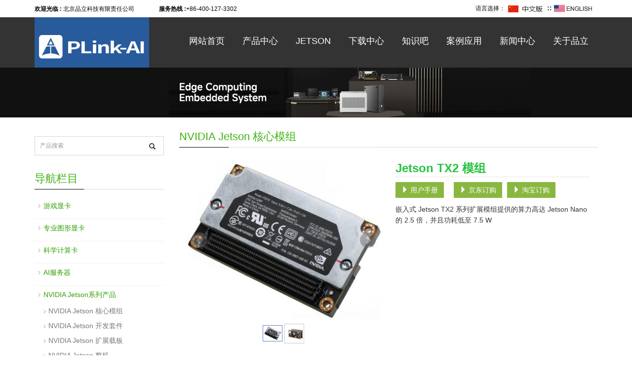

--- FILE ---
content_type: text/html; charset=utf-8
request_url: http://www.plink-ai.com/cn/product/product-94-159.html
body_size: 5412
content:
 <!DOCTYPE html><html lang="zh-cn"><head><meta charset="utf-8"><meta http-equiv="X-UA-Compatible" content="IE=edge"><meta name="viewport" content="width=device-width, initial-scale=1"><title>TX2模组</title><meta name="keywords" content="Jetson TX2 模组 | 英伟达 | 边缘计算" /><meta name="description" content="嵌入式 Jetson TX2 系列扩展模组提供的算力高达 Jetson Nano 的 2.5 倍，并且功耗低至 7.5 W" /><meta name="applicable-device"content="pc,mobile"><link href="/Public/css/bootstrap.css" rel="stylesheet"><link href="/Home/Tpl/default/Public/css/bxslider.css" rel="stylesheet"><link href="/Home/Tpl/default/Public/css/style.css" rel="stylesheet"><script src="/Public/js/jquery.min.js"></script><script src="/Home/Tpl/default/Public/js/bxslider.min.js"></script><script src="/Home/Tpl/default/Public/js/common.js"></script><script src="/Public/js/bootstrap.js"></script><!--[if lt IE 9]><script src="http://cdn.bootcss.com/html5shiv/3.7.2/html5shiv.min.js"></script><script src="http://cdn.bootcss.com/respond.js/1.4.2/respond.min.js"></script><![endif]--><link href="/Home/Tpl/default/Public/css/lightbox.css" rel="stylesheet"><script src="/Home/Tpl/default/Public/js/lightbox.js"></script><script type="text/javascript">
        $(document).ready(function(){
            $('.showpic_flash').bxSlider({
              pagerCustom: '#pic-page',
               adaptiveHeight: true,
            });

        });
    </script></head><body id="product"><header><div class="top_menu"><div class="container"><span class="top_name"><b>欢迎光临 : </b>北京品立科技有限责任公司</span><span class="top_tel"><b>服务热线 :</b>+86-400-127-3302</span><div class="top_lang">语言选择：
            <a href="/" title="中文版"><img src="/Home/Tpl/default/Public/images/Chinese.gif" alt="中文版"></a>
            ∷&nbsp;
            <a href="/en/index.html" title="English"><img src="/Home/Tpl/default/Public/images/English.gif" alt="英文版"></a></div></div></div><!-- Fixed navbar --><nav class="navbar navbar-default navbar-fixed-top"><div class="container"><div class="navbar-header"><button type="button" class="navbar-toggle collapsed" data-toggle="collapse" data-target="#navbar" aria-expanded="false" aria-controls="navbar"><span class="sr-only">Toggle navigation</span><span class="icon-bar"></span><span class="icon-bar"></span><span class="icon-bar"></span></button><a href="http://www.plink-ai.com"><img src="/Uploads/5e5b8a4a08b43.png" class="logo" alt="北京品立科技有限责任公司"/></a></div><div id="navbar" class="navbar-collapse collapse"><ul class="nav navbar-nav navbar-nav-c"><li><a href="/">网站首页</a></li><li class="dropdown"><a href=" /cn/product.html">产品中心</a><a href="/cn/product.html" id="app_menudown" class="dropdown-toggle" data-toggle="dropdown" role="button" aria-expanded="false"><span class="glyphicon glyphicon-menu-down btn-xs"></span></a><ul class="dropdown-menu nav_small" role="menu"><li><a href="/cn/game.html">游戏显卡</a></li><li><a href="/cn/123.html">专业图形显卡</a></li><li><a href="/cn/compute.html">科学计算卡</a></li><li><a href="/cn/ai-server.html">AI服务器</a></li><li><a href="/cn/NVJetson.html">NVIDIA Jetson系列产品</a></li><li><a href="/cn/ascend.html">昇腾系列</a></li></ul></li><li><a href="/cn/Jetson.html">Jetson</a></li><li class="dropdown"><a href="/cn/Downloads.html">下载中心</a><a href="/cn/Downloads.html" id="app_menudown" class="dropdown-toggle" data-toggle="dropdown" role="button" aria-expanded="false"><span class="glyphicon glyphicon-menu-down btn-xs"></span></a><ul class="dropdown-menu nav_small" role="menu"><li><a href="/cn/productmanuals.html">产品手册</a></li><li><a href="/cn/list-6-92.html">物料变更声明</a></li><li><a href="/cn/Product-3D-STEP-Model.html">产品3D结构图</a></li></ul></li><li class="dropdown"><a href="/cn/wiki.html">知识吧</a><a href="/cn/wiki.html" id="app_menudown" class="dropdown-toggle" data-toggle="dropdown" role="button" aria-expanded="false"><span class="glyphicon glyphicon-menu-down btn-xs"></span></a><ul class="dropdown-menu nav_small" role="menu"><li><a href="/cn/list-0-17.html">系统烧录相关</a></li><li><a href="/cn/list-6-14.html">载板相关</a></li><li><a href="/cn/list-5-92.html">系统配置</a></li><li><a href="/cn/list-4-52.html">常见问题</a></li><li><a href="/cn/list-1-77.html">其它</a></li></ul></li><li class="dropdown"><a href="/cn/list-8-75.html">案例应用</a><a href="/cn/list-8-75.html" id="app_menudown" class="dropdown-toggle" data-toggle="dropdown" role="button" aria-expanded="false"><span class="glyphicon glyphicon-menu-down btn-xs"></span></a><ul class="dropdown-menu nav_small" role="menu"><li><a href="/cn/list-9-92.html">安防系统</a></li><li><a href="/cn/list-6-67.html">工业自动化</a></li><li><a href="/cn/list-7-26.html">无人机</a></li><li><a href="/cn/list-5-48.html">智慧医疗</a></li></ul></li><li class="dropdown"><a href="/cn/new.html">新闻中心</a><a href="/cn/new.html" id="app_menudown" class="dropdown-toggle" data-toggle="dropdown" role="button" aria-expanded="false"><span class="glyphicon glyphicon-menu-down btn-xs"></span></a><ul class="dropdown-menu nav_small" role="menu"><li><a href="/cn/Company-new.html">公司新闻</a></li><li><a href="/cn/Industry-news.html">行业新闻</a></li></ul></li><li><a href="/cn/About-us.html">关于品立</a></li></ul></div><!--/.nav-collapse --></div></nav></header><div class="page_bg" ><a href="https://developer.nvidia.com/embedded-computing?ncid=partn-758456#cid=em16_partn_en-us" target="_blank"><img src="/Uploads/6718b8cfced44.jpeg" width="100%"></a></div><!-- main --><div class="container"><div class="row"><!-- right --><div class="col-xs-12 col-sm-8 col-md-9" style="float:right"><div class="list_box"><h2 class="left_h">NVIDIA Jetson 核心模组</h2><!-- showpic --><div class="col-sm-12 col-md-6 showpic_box"><ul class="showpic_flash"><li><a class="example-image-link" href="/Uploads/5e73175cee109.jpg" data-lightbox="example-set" target="_blank"><img class="example-image" src="/Uploads/5e73175cee109.jpg" alt="Jetson TX2 模组"/></a></li><li><a class="example-image-link" href="/Uploads/5e73175cee26e.jpg" data-lightbox="example-set" target="_blank"><img class="example-image" src="/Uploads/5e73175cee26e.jpg" alt="Jetson TX2 模组"/></a></li></ul><div id="pic-page"><a data-slide-index="0" href="/Uploads/5e73175cee109.jpg"><img src="/Uploads/5e73175cee109.jpg" alt="Jetson TX2 模组" /></a><a data-slide-index="1" href="/Uploads/5e73175cee26e.jpg"><img src="/Uploads/5e73175cee26e.jpg" alt="Jetson TX2 模组" /></a></div></div><!-- product_info --><div class="col-sm-12 col-md-6 proinfo_box"><h1 class="product_h1">Jetson TX2 模组</h1><ul class="product_info"><li><a href="http://plink-ai.com/Uploads/download/6088dc658a21f.pdf"  target="_blank"  class="btn btn-primary page-btn"><span class="glyphicon glyphicon-triangle-right" aria-hidden="true"></span> 用户手册</a></li><li></li><li><a href="https://item.jd.com/10054108868615.html#crumb-wrap"  target="_blank"  class="btn btn-primary page-btn"><span class="glyphicon glyphicon-triangle-right" aria-hidden="true"></span> 京东订购</a></li><li><a href="https://item.taobao.com/item.htm?id=683598894036&skuId=5254518032616&spm=a1z10.3-c-s.w4002-22484568758.27.679673d8NHlFCk"  target="_blank"  class="btn btn-primary page-btn"><span class="glyphicon glyphicon-triangle-right" aria-hidden="true"></span> 淘宝订购</a></li></ul><div class="p_des">嵌入式 Jetson TX2 系列扩展模组提供的算力高达 Jetson Nano 的 2.5 倍，并且功耗低至 7.5 W</div><!--

<iframe src="//v2.sohu.com/v/url/238000986_120722038.MP4"  frameborder="0" allowfullscreen="" style="max-height: 500px; height: 300px; width: 100%;"></iframe>--></div><div class="product_con"><p>
	<span style="color:#99BB00;font-family:SimHei;font-size:32px;">对比模组</span> 
</p>
<p>
	<span style="color:#99BB00;font-family:NSimSun;font-size:32px;"> 
	<table width="727" align="left" class="MsoTableGrid" style="border:currentColor;width:545.5pt;color:#000000;" border="1" cellspacing="0" cellpadding="0">
		<tbody>
			<tr>
				<td width="112" valign="top" style="border:1pt solid windowtext;">
					<p align="center" class="MsoNormal" style="text-align:center;font-family:DengXian;font-size:10.5pt;">
						<span style="color:#333333;font-family:NSimSun;font-size:18px;"> </span> 
					</p>
				</td>
				<td width="162" valign="top">
					<p align="center" class="MsoNormal" style="text-align:center;font-family:DengXian;font-size:10.5pt;">
						<span style="color:#99BB00;font-family:SimHei;font-size:18px;">TX2 NX</span><span style="font-family:;font-size:14pt;"></span> 
					</p>
				</td>
				<td width="142" valign="top">
					<p align="center" class="MsoNormal" style="text-align:center;font-family:DengXian;font-size:10.5pt;">
						<span style="color:#99BB00;font-family:SimHei;font-size:18px;">TX2 4G</span><span style="font-family:;font-size:14pt;"></span> 
					</p>
				</td>
				<td width="113" valign="top" colspan="2">
					<p align="center" class="MsoNormal" style="text-align:center;font-family:DengXian;font-size:10.5pt;">
						<span style="color:#99BB00;font-family:SimHei;font-size:18px;">TX2</span><span style="font-family:;font-size:14pt;"></span> 
					</p>
				</td>
				<td width="198" valign="top" colspan="2">
					<p align="center" class="MsoNormal" style="text-align:center;font-family:DengXian;font-size:10.5pt;">
						<span style="color:#99BB00;font-family:SimHei;font-size:18px;">TX2i</span><span style="font-family:;font-size:14pt;"></span> 
					</p>
				</td>
			</tr>
			<tr>
				<td width="112" valign="top">
					<p align="left" class="MsoNormal" style="font-family:DengXian;font-size:10.5pt;">
						<span style="color:#333333;font-family:SimHei;font-size:18px;">AI Performance</span><span style="font-family:;font-size:14pt;"></span> 
					</p>
				</td>
				<td width="417" valign="top" colspan="4">
					<p class="MsoNormal" style="text-align:justify;font-family:DengXian;font-size:10.5pt;">
						<span style="color:#333333;font-family:SimHei;font-size:18px;">1.33 TFLOPS</span><span style="font-family:;font-size:14pt;"></span> 
					</p>
				</td>
				<td width="198" valign="top" colspan="2">
					<p align="left" class="MsoNormal" style="font-family:DengXian;font-size:10.5pt;">
						<span style="color:#333333;font-family:SimHei;font-size:18px;">1.26 TFLOPS</span><span style="font-family:;font-size:14pt;"></span> 
					</p>
				</td>
			</tr>
			<tr>
				<td width="112" valign="top">
					<p class="MsoNormal" style="text-align:justify;font-family:DengXian;font-size:10.5pt;">
						<span style="color:#333333;font-family:SimHei;font-size:18px;">GPU</span> 
					</p>
				</td>
				<td width="615" valign="top" colspan="6">
					<p class="MsoNormal" style="text-align:justify;font-family:DengXian;font-size:10.5pt;">
						<span style="color:#333333;font-family:SimHei;font-size:18px;">256-core NVIDIA Pascal</span><sup><span style="color:#333333;font-family:SimHei;font-size:18px;">™</span></sup><span class="apple-converted-space"><span style="color:#333333;font-family:NSimSun;font-size:18px;"> </span><span style="color:#333333;font-family:SimHei;font-size:18px;">GPU</span></span><span style="font-family:;font-size:14pt;"></span> 
					</p>
				</td>
			</tr>
			<tr>
				<td width="112" valign="top">
					<p class="MsoNormal" style="text-align:justify;font-family:DengXian;font-size:10.5pt;">
						<span style="color:#333333;font-family:SimHei;font-size:18px;">CPU</span> 
					</p>
				</td>
				<td width="615" valign="top" colspan="6">
					<p class="MsoNormal" style="text-align:justify;font-family:DengXian;font-size:10.5pt;">
						<span style="color:#333333;font-family:SimHei;font-size:18px;">Dual-core Denver 2 64-bit CPU and quad-core Arm</span><sup><span style="color:#333333;font-family:SimHei;font-size:18px;">&reg;</span></sup><span class="apple-converted-space"><span style="color:#333333;font-family:NSimSun;font-size:18px;"> </span><span style="color:#333333;font-family:SimHei;font-size:18px;">Cortex</span></span><sup><span style="color:#333333;font-family:SimHei;font-size:18px;">&reg;</span></sup><span style="color:#333333;font-family:SimHei;font-size:18px;">-A57 MPCore processor</span><span style="font-family:;font-size:14pt;"></span> 
					</p>
				</td>
			</tr>
			<tr>
				<td width="112" valign="top">
					<p class="MsoNormal" style="text-align:justify;font-family:DengXian;font-size:10.5pt;">
						<span style="color:#333333;font-family:SimHei;font-size:18px;">Memory</span> 
					</p>
				</td>
				<td width="303" valign="top" colspan="2">
					<p class="MsoNormal" style="text-align:justify;font-family:DengXian;font-size:10.5pt;">
						<span style="color:#333333;font-family:SimHei;font-size:18px;">4 GB 128-bit LPDDR4</span><span style="font-family:;font-size:14pt;"><br />
<span style="color:#333333;font-family:SimHei;font-size:18px;">51.2GB/s</span></span><span style="font-family:;font-size:14pt;"></span> 
					</p>
				</td>
				<td width="113" valign="top" colspan="2">
					<p align="left" class="MsoNormal" style="font-family:DengXian;font-size:10.5pt;">
						<span style="color:#333333;font-family:SimHei;font-size:18px;">8 GB 128-bit LPDDR4</span><span style="font-family:;font-size:14pt;"><br />
<span style="color:#333333;font-family:SimHei;font-size:18px;">59.7GB/s</span></span><span style="font-family:;font-size:14pt;"></span> 
					</p>
				</td>
				<td width="198" valign="top" colspan="2">
					<p align="left" class="MsoNormal" style="font-family:DengXian;font-size:10.5pt;">
						<span style="color:#333333;font-family:SimHei;font-size:18px;">8 GB 128-bit LPDDR4</span><span style="font-family:;font-size:14pt;"><br />
<span style="color:#333333;font-family:SimHei;font-size:18px;">(ECC Support)</span><br />
<span style="color:#333333;font-family:SimHei;font-size:18px;">51.2GB/s</span></span><span style="font-family:;font-size:14pt;"></span> 
					</p>
				</td>
			</tr>
			<tr>
				<td width="112" valign="top">
					<p class="MsoNormal" style="text-align:justify;font-family:DengXian;font-size:10.5pt;">
						<span style="color:#333333;font-family:SimHei;font-size:18px;">Storage</span> 
					</p>
				</td>
				<td width="303" valign="top" colspan="2">
					<p class="MsoNormal" style="text-align:justify;font-family:DengXian;font-size:10.5pt;">
						<span style="color:#333333;font-family:SimHei;font-size:18px;">16 GB eMMC 5.1</span><span style="font-family:;font-size:14pt;"></span> 
					</p>
				</td>
				<td width="113" valign="top" colspan="2">
					<p align="left" class="MsoNormal" style="font-family:DengXian;font-size:10.5pt;">
						<span style="color:#333333;font-family:SimHei;font-size:18px;">32 GB eMMC 5.1</span><span style="font-family:;font-size:14pt;"></span> 
					</p>
				</td>
				<td width="198" valign="top" colspan="2">
					<p align="left" class="MsoNormal" style="font-family:DengXian;font-size:10.5pt;">
						<span style="color:#333333;font-family:SimHei;font-size:18px;">32 GB eMMC 5.1</span><span style="font-family:;font-size:14pt;"></span> 
					</p>
				</td>
			</tr>
			<tr>
				<td width="112" valign="top">
					<p class="MsoNormal" style="text-align:justify;font-family:DengXian;font-size:10.5pt;">
						<span style="color:#333333;font-family:SimHei;font-size:18px;">Power</span> 
					</p>
				</td>
				<td width="417" valign="top" colspan="4">
					<p class="MsoNormal" style="text-align:justify;font-family:DengXian;font-size:10.5pt;">
						<span style="color:#333333;font-family:SimHei;font-size:18px;">7.5W | 15W</span><span style="font-family:;font-size:14pt;"></span> 
					</p>
				</td>
				<td width="198" valign="top" colspan="2">
					<p align="left" class="MsoNormal" style="font-family:DengXian;font-size:10.5pt;">
						<span style="color:#333333;font-family:SimHei;font-size:18px;">10W | 20W</span><span style="font-family:;font-size:14pt;"></span> 
					</p>
				</td>
			</tr>
			<tr>
				<td width="112" valign="top">
					<p class="MsoNormal" style="text-align:justify;font-family:DengXian;font-size:10.5pt;">
						<span style="color:#333333;font-family:SimHei;font-size:18px;">PCIe</span> 
					</p>
				</td>
				<td width="162" valign="top">
					<p align="left" class="MsoNormal" style="font-family:DengXian;font-size:10.5pt;">
						<span style="color:#333333;font-family:SimHei;font-size:18px;">1 x1 + 1 x2</span><span style="color:#333333;font-family:SimHei;font-size:18px;"> (PCIe Gen2)</span><span style="font-family:;font-size:14pt;"></span> 
					</p>
				</td>
				<td width="454" valign="top" colspan="5">
					<p class="MsoNormal" style="text-align:justify;font-family:DengXian;font-size:10.5pt;">
						<span style="color:#333333;font-family:SimHei;font-size:18px;">1 x1 + 1 x4 OR 1 x1 + 1 x1 + 1 x2</span><span style="color:#333333;font-family:SimHei;font-size:18px;"> (PCIe Gen2)</span><span style="font-family:;font-size:14pt;"></span> 
					</p>
				</td>
			</tr>
			<tr>
				<td width="112" valign="top">
					<p class="MsoNormal" style="text-align:justify;font-family:DengXian;font-size:10.5pt;">
						<span style="color:#333333;font-family:SimHei;font-size:18px;">CSI Camera</span> 
					</p>
				</td>
				<td width="162" valign="top">
					<p align="left" class="MsoNormal" style="font-family:DengXian;font-size:10.5pt;">
						<span style="color:#333333;font-family:SimHei;font-size:18px;">Up to 5 cameras</span><span style="font-family:;font-size:14pt;"><br />
<span style="color:#333333;font-family:SimHei;font-size:18px;">(12 via virtual channels)</span><br />
<span style="color:#333333;font-family:SimHei;font-size:18px;">12 lanes MIPI CSI-2</span><br />
<span style="color:#333333;font-family:SimHei;font-size:18px;">D-PHY 1.2 (up to 30 Gbps)</span></span><span style="font-family:;font-size:14pt;"></span> 
					</p>
				</td>
				<td width="454" valign="top" colspan="5">
					<p align="left" class="MsoNormal" style="font-family:DengXian;font-size:10.5pt;">
						<span style="color:#333333;font-family:SimHei;font-size:18px;">Up to 6 cameras</span><span style="font-family:;font-size:14pt;"><br />
<span style="color:#333333;font-family:SimHei;font-size:18px;">(12 via virtual channels)</span><br />
<span style="color:#333333;font-family:SimHei;font-size:18px;">12 lanes MIPI CSI-2</span><br />
<span style="color:#333333;font-family:SimHei;font-size:18px;">D-PHY 1.2 (up to 30 Gbps)</span></span><span style="font-family:;font-size:14pt;"></span> 
					</p>
				</td>
			</tr>
			<tr>
				<td width="112" valign="top">
					<p class="MsoNormal" style="text-align:justify;font-family:DengXian;font-size:10.5pt;">
						<span style="color:#333333;font-family:SimHei;font-size:18px;">Video Encode</span> 
					</p>
				</td>
				<td width="615" valign="top" colspan="6">
					<p align="left" class="MsoNormal" style="font-family:DengXian;font-size:10.5pt;">
						<span style="color:#333333;font-family:SimHei;font-size:18px;">1x 4K60 (H.265)</span><span style="color:#333333;font-family:NSimSun;font-size:18px;"> </span><span style="color:#333333;font-family:SimHei;font-size:18px;">|</span><span style="font-family:;font-size:14pt;"><span style="color:#333333;font-family:NSimSun;font-size:18px;"> </span><span style="color:#333333;font-family:SimHei;font-size:18px;">3x 4K30 (H.265)</span><span style="color:#333333;font-family:NSimSun;font-size:18px;"> </span></span><span style="color:#333333;font-family:SimHei;font-size:18px;">|</span><span style="color:#333333;font-family:NSimSun;font-size:18px;"> </span><span style="color:#333333;font-family:SimHei;font-size:18px;">4x 1080p60 (H.265)</span><span style="font-size:14pt;"></span> 
					</p>
				</td>
			</tr>
			<tr>
				<td width="112" valign="top">
					<p class="MsoNormal" style="text-align:justify;font-family:DengXian;font-size:10.5pt;">
						<span style="color:#333333;font-family:SimHei;font-size:18px;">Video Decode</span> 
					</p>
				</td>
				<td width="615" valign="top" colspan="6">
					<p class="MsoNormal" style="text-align:justify;font-family:DengXian;font-size:10.5pt;">
						<span style="color:#333333;font-family:SimHei;font-size:18px;">2x 4K60 (H.265)</span><span style="color:#333333;font-family:NSimSun;font-size:18px;"> </span><span style="color:#333333;font-family:SimHei;font-size:18px;">|</span><span style="font-family:;font-size:14pt;"><span style="color:#333333;font-family:NSimSun;font-size:18px;"> </span><span style="color:#333333;font-family:SimHei;font-size:18px;">7x 1080p60 (H.265)</span></span><span style="color:#333333;font-family:NSimSun;font-size:18px;"> </span><span style="color:#333333;font-family:SimHei;font-size:18px;">|</span><span style="color:#333333;font-family:NSimSun;font-size:18px;"> </span><span style="color:#333333;font-family:SimHei;font-size:18px;">14x 1080p30 (H.265)</span><span style="background-color:#CCCCCC;"></span> 
					</p>
				</td>
			</tr>
			<tr>
				<td width="112" valign="top">
					<p class="MsoNormal" style="text-align:justify;font-family:DengXian;font-size:10.5pt;">
						<span style="color:#333333;font-family:SimHei;font-size:18px;">Display</span> 
					</p>
				</td>
				<td width="162" valign="top">
					<p align="left" class="MsoNormal" style="font-family:DengXian;font-size:10.5pt;">
						<span style="color:#333333;font-family:SimHei;font-size:18px;">2 multi-mode DP 1.2/eDP 1.4/HDMI 2.0</span><span style="font-family:;font-size:14pt;"><br />
<span style="color:#333333;font-family:SimHei;font-size:18px;">1x 2 DSI (1.5Gbps/lane)</span></span><span style="font-family:;font-size:14pt;"></span> 
					</p>
				</td>
				<td width="454" valign="top" colspan="5">
					<p align="left" class="MsoNormal" style="font-family:DengXian;font-size:10.5pt;">
						<span style="color:#333333;font-family:SimHei;font-size:18px;">2 multi-mode DP 1.2/eDP 1.4/HDMI 2.0</span><span style="font-family:;font-size:14pt;"><br />
<span style="color:#333333;font-family:SimHei;font-size:18px;">2 x4 DSI (1.5Gbps/lane)</span></span><span style="font-family:;font-size:14pt;"></span> 
					</p>
				</td>
			</tr>
			<tr>
				<td width="112" valign="top">
					<p class="MsoNormal" style="text-align:justify;font-family:DengXian;font-size:10.5pt;">
						<span style="color:#333333;font-family:SimHei;font-size:18px;">Networking</span> 
					</p>
				</td>
				<td width="391" valign="top" colspan="3">
					<p align="left" class="MsoNormal" style="font-family:DengXian;font-size:10.5pt;">
						<span style="color:#333333;font-family:SimHei;font-size:18px;">10/100/1000 BASE-T Ethernet</span><span style="font-family:; font-size: 14pt;" background-color:#cccccc;"=""></span> 
					</p>
				</td>
				<td width="112" valign="top" colspan="2">
					<p align="left" class="MsoNormal" style="font-family:DengXian;font-size:10.5pt;">
						<span style="color:#333333;font-family:SimHei;font-size:18px;">10/100/1000 BASE-T Ethernet, WLAN</span><span style="font-family:;font-size:14pt;"></span> 
					</p>
				</td>
				<td width="112" valign="top">
					<p align="left" class="MsoNormal" style="font-family:DengXian;font-size:10.5pt;">
						<span style="color:#333333;font-family:SimHei;font-size:18px;">10/100/1000 BASE-T Ethernet</span><span style="font-family:;font-size:14pt;"></span> 
					</p>
				</td>
			</tr>
			<tr>
				<td width="112" valign="top">
					<p align="left" class="MsoNormal" style="font-family:DengXian;font-size:10.5pt;">
						<span style="color:#333333;font-family:SimHei;font-size:18px;">Mechanical</span><span style="font-family:;font-size:14pt;"></span> 
					</p>
				</td>
				<td width="162" valign="top">
					<p align="left" class="MsoNormal" style="font-family:DengXian;font-size:10.5pt;">
						<span style="color:#333333;font-family:SimHei;font-size:18px;">69.6 mm x 45 mm</span><span style="font-family:;font-size:14pt;"><br />
<span style="color:#333333;font-family:SimHei;font-size:18px;">260-pin SO-DIMM connector</span></span><span style="font-family:;font-size:14pt;"></span> 
					</p>
				</td>
				<td width="454" valign="top" colspan="5">
					<p align="left" class="MsoNormal" style="font-family:DengXian;font-size:10.5pt;">
						<span style="color:#333333;font-family:SimHei;font-size:18px;">87 mm x 50 mm</span><span style="font-family:;font-size:14pt;"><br />
<span style="color:#333333;font-family:SimHei;font-size:18px;">400-pin connector</span></span><span style="color:#333333;font-family:NSimSun;font-size:18px;"></span> 
					</p>
				</td>
			</tr>
		</tbody>
	</table>
</span> 
</p></div><div class="point"><span class="to_prev col-xs-12 col-sm-6 col-md-6">上一个：<a href="/cn/product/product-55-374.html" title="Jetson TX2开发套件">Jetson TX2开发套件</a></span><span class="to_next col-xs-12 col-sm-6 col-md-6">下一个：<a href="/cn/product/product-44-94.html" title="Jetson AGX Xavier 模组">Jetson AGX Xavier 模组</a></span></div></div></div><!-- left --><div class="col-xs-12 col-sm-4 col-md-3"><form id="searchform" method="get" action="/search/index/g/c.html"><div class="input-group search_group"><input type="text" name="name" class="form-control input-sm" placeholder="产品搜索"><span class="input-group-btn"><span id="submit_search" onclick="searchform.submit();" title="产品搜索" class="glyphicon glyphicon-search btn-lg" aria-hidden="true"></span></span></div></form><div class="left_nav" id="categories"><h2 class="left_h">导航栏目</h2><ul class="left_nav_ul" id="firstpane"><li><a class="biglink" href="/cn/game.html">游戏显卡</a><span class="menu_head">+</span><ul class="left_snav_ul menu_body"></ul></li><li><a class="biglink" href="/cn/123.html">专业图形显卡</a><span class="menu_head">+</span><ul class="left_snav_ul menu_body"></ul></li><li><a class="biglink" href="/cn/compute.html">科学计算卡</a><span class="menu_head">+</span><ul class="left_snav_ul menu_body"></ul></li><li><a class="biglink" href="/cn/ai-server.html">AI服务器</a><span class="menu_head">+</span><ul class="left_snav_ul menu_body"></ul></li><li><a class="biglink" href="/cn/NVJetson.html">NVIDIA Jetson系列产品</a><span class="menu_head">+</span><ul class="left_snav_ul menu_body"><li><a href="/cn/jetsonmodules.html">NVIDIA Jetson 核心模组</a></li><li><a href="/cn/jetsondk.html">NVIDIA Jetson 开发套件</a></li><li><a href="/cn/CarrierBoards.html">NVIDIA Jetson 扩展载板</a></li><li><a href="/cn/jetsonsystems.html">NVIDIA Jetson 整机</a></li><li><a href="/cn/developer-system.html">NVIDIA Jetson 开发系统</a></li></ul></li><li><a class="biglink" href="/cn/ascend.html">昇腾系列</a><span class="menu_head">+</span><ul class="left_snav_ul menu_body"><li><a href="/cn/list-2-98.html">昇腾系列计算卡</a></li><li><a href="/cn/list-5-12.html">昇腾系列模组</a></li><li><a href="/cn/list-2-16.html">昇腾系列扩展载板</a></li><li><a href="/cn/list-5-14.html">昇腾系列开发套件</a></li><li><a href="/cn/list-2-36.html">昇腾系列整机</a></li></ul></li></ul></div><!--				
                <div class="list_related"><h2 class="left_h">相关产品</h2><div class="product_list related_list"><div class=" product_img"><a href="/cn/product/product-44-94.html"><img  src="/Uploads/68e727dfa6f64.png" class="img-thumbnail" alt="Jetson AGX Xavier 模组"/></a><p class="product_title"><a href="/cn/product/product-44-94.html" title="Jetson AGX Xavier 模组">Jetson AGX X</a></p></div><div class=" product_img"><a href="/cn/product/product-20-84.html"><img  src="/Uploads/68e729665012c.png" class="img-thumbnail" alt="Jetson Xavier NX 模组"/></a><p class="product_title"><a href="/cn/product/product-20-84.html" title="Jetson Xavier NX 模组">Jetson Xavie</a></p></div><div class=" product_img"><a href="/cn/product/product-50-138.html"><img  src="/Uploads/68e72c3194cc8.png" class="img-thumbnail" alt="Jetson Nano 模组"/></a><p class="product_title"><a href="/cn/product/product-50-138.html" title="Jetson Nano 模组">Jetson Nano </a></p></div><div class=" product_img"><a href="/cn/product/product-94-181.html"><img  src="/Uploads/68e72b14d1e99.png" class="img-thumbnail" alt="Jetson TX2 NX 模组"/></a><p class="product_title"><a href="/cn/product/product-94-181.html" title="Jetson TX2 NX 模组">Jetson TX2 N</a></p></div></div></div>--></div></div></div><nav class="navbar navbar-default navbar-fixed-bottom footer_nav"><div class="foot_nav btn-group dropup"><a class="dropdown-toggle"  data-toggle="dropdown" aria-haspopup="true" aria-expanded="false" href="#"><span class="glyphicon glyphicon-share btn-lg" aria-hidden="true"></span>
            分享</a><div class="dropdown-menu webshare"></div></div><div class="foot_nav"><a href="tel:+86-400-127-3302"><span class="glyphicon glyphicon-phone btn-lg" aria-hidden="true"></span>手机</a></div><div class="foot_nav" ><button id="foot_btn" type="button"  data-toggle="collapse" data-target="#navbar" aria-expanded="false" aria-controls="navbar" style="width:100%; border: 0px; background: transparent;"><span class="glyphicon glyphicon-th-list btn-lg"></span>
            分类
        </button></div><div class="foot_nav"><a id="gototop" href="#"><span class="glyphicon glyphicon-circle-arrow-up btn-lg" aria-hidden="true"></span>顶部</a></div></nav><footer><div class="copyr"><div class="cr_left"><img src="/Uploads/index_cn/crlogo.png"></div><div class="cr_center"><div class="cr_center_left"><p class="cr_p3"><a href="http://www.plink-ai.com/cn/product.html">产品中心</a></p><p class="cr_p4"><a href="http://www.plink-ai.com/cn/NVJetson.html">Jetson系列产品</a></p><p class="cr_p4"><a href="http://www.plink-ai.com/cn/ai-server.html">AI服务器系列</a></p><p class="cr_p4"><a href="http://www.plink-ai.com/cn/compute.html">科学计算显卡</a></p></div><div class="cr_center_right"><p class="cr_p3"><a href="http://www.plink-ai.com/cn/Downloads.html">下载中心</a></p><p class="cr_p4"><a href="http://www.plink-ai.com/cn/productmanuals.html">产品手册</a></p><p class="cr_p4"><a href="http://www.plink-ai.com/cn/helpdocuments.html">帮助文档</a></p><p class="cr_p4"><a href="http://www.plink-ai.com/cn/wiki.html">知识吧</a></p></div></div><div class="cr_right"><div class="cr_right_top"><div class="cr_right_top_logo"><img src="/Uploads/index_cn/geng1.png"><p>淘宝店铺</p></div><div class="cr_right_top_logo"><img src="/Uploads/index_cn/geng2.png"><p>京东店铺</p></div><div class="cr_right_top_logo"><img src="/Uploads/index_cn/geng3.png"><p>阿里国际</p></div><div class="cr_right_top_logo"><img src="/Uploads/index_cn/geng4.png"><p>&nbsp;公众号</p></div></div><div style="clear:both;"></div><div class="cr_right_bottom"><p class="cr_p1">联系我们：400-127-3302</p><p class="cr_p2">周一~周五 9:00-18:00(国家法定节假日除外)</p></div></div></div><div style="clear:both;"></div><div class="copyright"><p><b>Copyright © 2019-2022  &nbsp;北京品立科技有限责任公司&nbsp;&nbsp;&nbsp;&nbsp; <a href="/c_sitemap.html" target="_blank">网站地图</a></b></p><p class="copyright_p"><b>地址：北京市海淀区上地三街嘉华大厦C1108<!-- &nbsp;&nbsp;电话：400-127-3302 &nbsp;&nbsp;传真：+86-010-62962285&nbsp;&nbsp; --> &nbsp;&nbsp;  <a href="http://beian.miit.gov.cn" target="_blank">京ICP备20011472号</a></b></p></div></footer></body></html>

--- FILE ---
content_type: text/css
request_url: http://www.plink-ai.com/Home/Tpl/default/Public/css/style.css
body_size: 6286
content:
body{font-family:Arial,'黑体',Helvetica, sans-serif; color: #333;}
a,button{transition: 0.5s;-webkit-transition: 0.5s;-moz-transition: 0.5s;}
ul{list-style:none;}
h2{margin: 0px; padding: 0px;}
.top_menu{font-size: 12px; color: #7C98A2;  width: 100%;  height: 35px; background-color: #fff;color: #000;}
.top_lang{float: right;height: 35px; padding: 7px 10px 0px 10px; }
.top_name{display: inline-block; padding-top:10px;}
.top_tel{display: inline-block; padding-top:10px; padding-left:50px;}
.flash img{ width: 100%}
.flash ul.bxslider{list-style:none;}
.flash div.bx-pager{bottom: 4%;}
.flash div.bx-controls-direction{ display:none; }
.img-thumbnail:hover,.opacity_img:hover{opacity: 0.8; }

/*导航菜单*/
.navbar-header{background-color: #285b9c;}
.navbar{margin:0px; background-color:#333333; border: none;margin-top: 35px;}
#app_menudown{position: absolute; top:0px; right:0px; font-size: 16px; height: 40px;}
#app_menudown:hover{background-color: #000;}

/*产品搜索*/
.search_group{margin: 38px 0px 0px 0px; border:1px solid #d6d6d6;}
.search_group input.form-control{ border-radius: 0px;box-shadow: none; color: #787878; padding: 12px 10px;
  height: 36px; background: transparent; border: none;}
.search_group input.form-control:focus{box-shadow: none;border-color: #b2e0fb;}
.mysearch_btn{ background-color:#1260aa;color:#fff;}
.mysearch_btn:hover,.mysearch_btn:focus{ background-color:#FF6633; color:#fff;}
#submit_search{color:#31363c;font-size: 13px;}
#submit_search:hover{color:#FF6633;cursor: pointer;}

/*首页产品*/
.product_bg{padding-bottom: 30px;}
.product_head h2{font-size:28px; text-align: center; color: #434343; margin: 0px;}
.product_head span{display: block; width: 130px; margin: 0 auto; border-bottom: 1px solid #000;margin-top: 10px; position: relative; top: 1px; z-index: 100;}
.product_head p{text-align: center;padding:8px;  font-size: 16px;color:#B1AFAF; border-top: 1px solid #d9d9d9; margin-left: 8px; margin-right: 8px;}
.product_index{margin:45px 0px 0px 0px;}
.product_list{clear: both;  margin-right: -15px;margin-left: -15px; max-width: 1280px;margin: auto;}
.product_list2{}
.product_img{/*padding-left: 15px; padding-right: 15px;*/min-height: 320px;margin-left: 1%;width: 24%;loat:left;}
.product_img img{margin-right: auto;margin-left: auto;display: block;max-width: 100%;height: auto; margin-bottom: 10px;  max-height: 250px;}
.product_list2 div.product_img{min-height: 230px;margin-bottom: 10px;background-color: #f0f0f0;padding-top: 10px;}

.product_title_j{ text-align: center;padding: 0;font-size: 18px;height: 20px;}
.product_title_j a{color:#000;}
.product_title{ text-align: center;height: 40px;}
.product_list a{color:#40b311;}
.product_list a:hover{text-decoration:none; color:#ff6633;}





/*公司简介*/
.aboutus{text-align: center; color: #fff; padding: 60px 20px 60px 20px; background-position:center;background-repeat:no-repeat;}
.aboutus h2{font-size: 30px;font-weight: 300;}
.aboutus p{line-height: 26px; margin-top:20px;}
.view-all{margin-top: 20px; color: #fff; background: transparent; border-radius: 0px; border:3px solid #fff; transition:background 0.4s; padding: 7px 36px;}
.view-all:hover,.view-all:focus{color: #000; background-color: #fff; border:3px solid #fff;}


.advantage{text-align: center; color: #fff;  background-color:#eeeeee;}
.advantage .index_list{width:100%; max-width: 1280px; margin: auto;padding-top: 30px;  padding-bottom: 30px;  overflow: hidden;    white-space: normal; text-overflow: ellipsis;    }
.index_list img{ width: 100%;}

.il_left {width:33%; float: left;}
.il_center {width:34%;  float: left; padding-left: 1%; padding-right: 1%;}
.il_right {width:33%; float: right;}
   

.il_left_top {}		
.il_left_bottom { margin-top:3%;}		
.il_right_top {}
.il_right_bottom {margin-top:3%;}

.advantage1{text-align: center; color: #fff;  background: url(/Uploads/index_cn/bombg.png) center no-repeat #131618; background-size: 100% 100%;}
.geng_list1{margin: auto;  text-align: center;  background-color: rgba(20,20,20,0.5);padding-bottom: 10px;padding-top: 50px;}
.geng_pic1{text-align: center;}
.geng_list2{margin: auto;  text-align: center; background-color: rgb(22 90 155 / 53%);padding-bottom: 30px;}
.geng_pic2{text-align: center;}
.geng_pic1 img{ width: 100%; max-width: 1000px;}
.geng_pic2 img{ width: 100%; max-width: 1280px;}

.jetson_plinkp{float:left;}

/*首页新闻*/
.news_bg{background-color: #e6e7ea;}
.news_head h2{font-size:24px; text-align: center; color: #434343; margin: 40px 0px 0px 0px;}
.news_head span{display: block; width: 130px; margin: 0 auto; border-bottom: 1px solid #000;margin-top: 10px; position: relative; top: 1px; z-index: 100;}
.news_head p{text-align: center;padding-top:8px;  font-size: 18px;color:#909090; border-top: 1px solid #d9d9d9;}
.news_index{clear: both; list-style:none;margin:0px; padding: 0px; margin-bottom: 25px;}
.news_index li{padding: 25px 0px 45px 0px; border-bottom: 1px dashed #bdbdbd;}
.news_index li span{display: inline-block; width: 68px; height: 68px; text-align: center; background-color: #242a35; color: #fff; float: left;  padding:0px 2px; margin-right: 15px;}
.news_index li span strong{display: block; font-size: 25px; padding-top: 10px;}
.news_index li span i{display: block; font-size: 12px;  font-style: normal; font-family: Arial;}
.news_index li a{color:#333;font-size: 18px;}
.news_index li a:hover{ text-decoration:none;color:#FF6633; }
.news_index li em{ font-style: normal; display:inline-block; line-height: 18px;color: #888; padding-top: 12px; font-size: 13px;}

/*列表页*/
.list_box{clear: both; padding:2px 0px 0px 0px;background-color: #fff;}
.list_box a{ text-decoration:none;}
.page_bg{margin-top: 96px;}

/*栏目导航*/
.left_nav{ clear: both; padding-top: 10px;}
.left_h{background:url(../images/title_line.jpg) left bottom no-repeat; font-size: 22px; display: block; margin-top: 25px; padding: 0px 0px 10px 0px; color: #40b311;}
.left_nav_ul{list-style:none;margin:0px;padding:0px; margin:15px 0px 0px 0px;}
.left_nav_ul > li{position:relative; border-bottom: 1px solid #f2f2f2; background: url(../images/left_sli.gif) 6px 15px no-repeat;padding:8px 0px 8px 18px; }
.left_nav_ul > li > a{text-decoration:none; color:#30a002;}
.left_nav_ul > li > a:hover,.left_nav_ul li a.left_active{color:#FF6633;}
/*小类*/
ul.left_snav_ul{list-style:none;padding:0px;/*display: none;*/ padding-top: 8px;}
ul.left_snav_ul > li{ margin:0px;padding:5px 0px 5px 10px; background: url(../images/left_sli.gif) 0px 13px no-repeat;}
ul.left_snav_ul > li > a{border:0;color:#797979;padding: 5px 0px 5px 0px;}
ul.left_snav_ul > li > a:hover{ text-decoration: none;color:#FF6633;}
.menu_head{cursor:pointer; font: 600 18px/30px "Open Sans", sans-serif; width:35px; text-align:center;color:#ffffff;display:inline-block;position: absolute; top:3px; right:0px;}
/*
.menu_head:hover{ color: #FF6633;}
*/
.menu_head:hover{ color: #FFF;}


/*左侧新闻*/
.left_news{clear: both; list-style:none;margin:0px; padding:12px 0px 0px 0px;}
.left_news li{color:#545455;border-bottom: 1px dotted #dddddd;background: url(../images/li.png) no-repeat left 15px;line-height:21px; padding: 10px 0px; padding-left:14px;}
.left_news li a{color:#656464;display: inline-block;}
.left_news li a:hover{ text-decoration:none;color:#FF6633; }

/*左侧联系*/
.index_contact{margin:30px 0px 35px 0px;}
.index_contact p,.index_econtact p{clear: both;}

/*新闻列表*/
.list_news{clear: both; list-style:none;margin:0px; padding:12px 0px 20px 0px;}
.list_news li{color:#898989;background: url(../images/li.png) no-repeat left 18px;line-height:22px; padding:12px 0px; padding-left:13px;border-bottom: 1px dashed #e3e2e2;/*dotted*/ }
.list_news li a{color:#303c4b;display: inline-block;}
.list_news li a:hover{text-decoration:none;color:#FF6633;}
.news_time{ float:right;}

.contents{clear: both; padding:15px 2px 0px 2px; line-height:28px; overflow: auto;}
.contents_title{ margin: 0px; padding: 10px 0px; text-align: center; color: #000; font-size:18px;color:#434343;font-weight:bold; line-height: 34px;}

/*分页样式*/
.page{clear:both; margin:20px 0px 0px 0px; text-align: center;}
.page a {display: inline-block; font-family: Arial; font-size: 13px; border: #dbdbdb 1px solid; padding:4px 9px; margin: 2px; margin-bottom: 5px; color: #31363c; text-decoration: none}
.page a:hover,.page a:focus{font-family: Arial;font-size: 13px;border: #000 1px solid; padding:4px 9px;color: #fff; background-color: #31363c;}
.page .current {font-family: Arial;border: #000 1px solid; font-size: 13px; padding:5px 9px; color: #fff;margin: 2px;  background-color: #31363c}

/*产品展示*/
#pic-page {text-align: center; margin-top:10px;}
#pic-page a {margin: 0 2px;}
#pic-page a img {width:40px;padding: 2px;border: solid #ccc 1px; margin-bottom:5px;}
#pic-page a:hover img,#pic-page a.active img {border: solid #5280DD 1px;}
.showpic_box,.proinfo_box{margin: 30px 0px 20px 0px;}
.showpic_box div.bx-wrapper img{margin: 0 auto; max-height: 340px;}
.product_h1{ margin:0px; line-height:24px;     font-size: 24px;  color: #28c342;  font-weight: bold; padding-bottom:5px;border-bottom: 1px dotted #cccccc;}
.product_info{list-style:none; padding:0px; margin-top:10px;}
.product_info li{ line-height:24px; padding-bottom:12px; float: left;  padding-right: 10px;}
.product_con{ clear: both; border-top: 1px dotted #ccc; margin:10px 0px 20px 0px;padding:20px 0px 0px 0px; line-height:26px;overflow: auto;}
.product_con img{max-width: 100%;}

.p_des{clear:both;line-height: 22px;}

.related_h1{padding: 30px 0px 12px 0px; color: #303c4b; margin:0px; display: block;  font-weight:300; font-size:24px; border-bottom:5px solid #f4f5f6;font-family:'Roboto',Arial,Helvetica, sans-serif;}
.related_list{padding-top: 25px;}
.related_news{ padding-top: 10px; clear: both; margin-bottom: 15px;}

.download_btn{text-align: right; margin: 10px 10px 20px 0px;}
.page-btn{background-color: #89b740; border-radius: 0px; border: none;}
.page-btn:hover,.page-btn:focus{background-color:#31363c; }
.grey-btn{border-radius: 0px;border: none; background-color: #E8E8E8;}
.grey-btn:hover,.grey-btn:focus{background-color: #ccc;}

.a2a_default_style{display: inline-block;}

/*在线留言订购*/
.feedback{margin-top: 40px;}
.form-horizontal .form-group { margin-right: -10px;margin-left: -10px;}
.codeimg{ margin: 0px 0px -10px -18px;}





/*知识吧*/
.ac-container{
	width: 100%;
	margin: 10px auto 30px auto;
	text-align: left;
}
.ac-container label{
	padding: 5px 5px 5px 25px;
	position: relative;
	z-index: 20;
	display: block;
/*
	height: 30px;
*/
	font-weight:normal;
	cursor: pointer;
	color: #000;
	border-bottom: 1px solid #ddd;
	line-height: 33px;
	margin-top: 2px;
	font-size: 16px;
	background: url('../images/right.png') no-repeat left center;
}
.ac-container label:hover{
	border-bottom: 1px solid #ddd;
	background: url('../images/right.png') no-repeat left center #eee;
}
.ac-container input:checked + label,
.ac-container input:checked + label:hover{
	border-top: 1px solid #76b900;
	color: white;
	font-weight: bold;
	font-size: 16px;
	
	background: url('../images/down.png') no-repeat left center #76b900 ;
}
.ac-container input{
	display: none;
}
.ac-container article{
	background: #f7f7f7;
	margin-top: -1px;
	overflow: hidden;
	height: 0px;
	position: relative;
	z-index: 10;
	-webkit-transition: height 0.3s ease-in-out, box-shadow 0.6s linear;
	-moz-transition: height 0.3s ease-in-out, box-shadow 0.6s linear;
	-o-transition: height 0.3s ease-in-out, box-shadow 0.6s linear;
	-ms-transition: height 0.3s ease-in-out, box-shadow 0.6s linear;
	transition: height 0.3s ease-in-out, box-shadow 0.6s linear;
}
/*
.ac-container article p{
	padding: 0 20px;
	font-size: 16px;
	line-height: 1.5;
	color: #333;	
}
*/
.pl-content{
	padding: 0 20px;
	font-size: 16px;
	line-height: 1.5;
	color: #333;	
}
.ac-container input:checked ~ article{
	-webkit-transition: height 0.5s ease-in-out, box-shadow 0.1s linear;
	-moz-transition: height 0.5s ease-in-out, box-shadow 0.1s linear;
	-o-transition: height 0.5s ease-in-out, box-shadow 0.1s linear;
	-ms-transition: height 0.5s ease-in-out, box-shadow 0.1s linear;
	transition: height 0.5s ease-in-out, box-shadow 0.1s linear;

}
.ac-container input:checked ~ article.ac-small{
	height: 140px;
}
.ac-container input:checked ~ article.ac-medium{
/*	height: 180px; */
	height: auto;
	background: #f7f7f7;
}
.ac-container input:checked ~ article.ac-large{
	height: 600px;
}


















/*上一个下一个*/
.point{ clear: both; margin:20px 0px 40px 0px; padding-bottom: 40px; line-height:22px;}
.point span.to_prev{text-align:center; }
.point span.to_prev a{color:#0068b7; text-decoration: none;}
.point span.to_prev a:hover{color: #FF6633}
.point span.to_next{text-align:center; }
.point span.to_next a{color:#0068b7;text-decoration: none;}
.point span.to_next a:hover{color: #FF6633}

/*标签样式*/
.tags{ margin: 15px 0px 10px 0px}
.tags a{ margin: 0px 5px 8px 0px}
.tags_list{padding: 5px 10px 100px 10px}
.tags_ul{ margin-top: 10px;}
.tags_ul li{line-height: 28px; margin-bottom: 8px; padding-bottom: 10px;}
.tags_ul h3{font-size: 14px; padding: 0px; margin: 0px;line-height: 20px;}
.tags_ul p{font-size: 13px;padding: 0px; margin: 0px; color: #a0a0a0; line-height: 20px; padding-top: 8px;}

/*网站地图*/
ul.ul_sitemap{margin: 30px 0px 40px 30px;}
ul.ul_sitemap li{list-style: none; line-height: 26px;clear: both;}
ul.ul_sitemap li a{color: #7d7d7d;}
li.small_li_sitemap{clear: both;padding-left: 12px;}
li.small_li2_sitemap{float: left; padding-left: 20px;}


/*首页Tags*/
.tags_box{background-color: #2a313e; padding: 11px 0px 9px 0px; text-align: center;color: #e0e0e0;font-size: 13px;border-top: 1px solid #242a35;}
.tags_box a{color: #e0e0e0; border-right: 1px solid #BBB; padding:0px 8px 0px 8px;font-size: 13px;}
.tags_box a:hover{text-decoration: none; color: #ffeb3b;}
.tags_box a:last-child{border-right:0px;}
.tags_box button{display: none;}
.tags_title{font-size: 13px; margin-right: -6px;}
.tags_title a{padding:0px 10px 0px 0px;}
.tags_title:after{content:"：";}

/*友情链接*/
.link_box{background-color: #6ca510; padding: 10px 0px; text-align: center;color: #666666;font-size: 13px;border-bottom: 1px  solid;}
.link_box a{color: #e0e0e0; border-right: 1px solid #BBB; padding:0px 10px 0px 10px; font-size: 13px;}
.link_box a:hover{text-decoration: none; color: #ffeb3b;}
.link_box a:last-child{border-right:0px;}
.link_box button{display: none;}
.link_title{font-size: 13px; margin-right: -6px;}
.link_title:after{content:"：";}
#link_btn:hover,#link_btn:focus{color: #FDFB98;}

/*底部信息*/
footer{ text-align:center; background-color: #3a3a3a; color:#fff; padding:30px 0px 20px 0px; font-size:15px;border-top: solid 4px #47abf7;}
.copyright{ line-height:20px; margin-top: 40px;}
.copyright a{ color:#fff;}
.foot_nav{ width:25%; float:left;background-color: #fafafa;text-align:center;color:#898989;} 
.foot_nav:hover,.foot_nav:focus{background-color: #e4e4e4;cursor:pointer;}
.foot_nav a{color:#898989;display:block;}
.foot_nav a:hover,.foot_nav a:focus{text-decoration:none;}
.foot_nav span{display:block; padding:3px 0px 0px 0px;}
.webshare{width: 230px; padding: 5px;}
.ewebshare{width: 200px; padding: 5px;}



.copyr{ text-align: center; max-width: 1280px;   overflow: hidden; white-space: normal;  text-overflow: ellipsis;  margin: auto;	padding: 20px 0;	border-bottom: 1px solid #666;;}

.cr_left{ float: left;width: 20%;}
.cr_left img{width: 100%; max-width:180px;}
.cr_center{ float: left;padding: 0 5%; border-right: 1px solid #666; border-left: 1px solid #666;width: 45%;}
.cr_center_right{float:right;text-align: left;}
.cr_center_left{float:left;text-align: left;}
.cr_center a{text-decoration: none;}

.cr_right{ float: right;padding-left: 50px;}
.cr_right_bottom{    text-align: left;}
.cr_right_top_logo{float: left;   width: 25%;  text-align: left;}

.cr_right_top_logo p{color: fff;   font-weight: bold;   font-size: 14px;  padding-top: 10px;}

.cr_p1{font-size: 30PX; font-weight: bold;color: #47abf7;}
.cr_p2{font-size: 18PX;}
.cr_p3{ font-size: 25px;font-weight: bold;}
.cr_p4{ font-size: 20px;  }
.cr_p4 a{color:#fff;}
.cr_p3 a{color:#47abf7;}

.jetson_container{margin-top: 96px;}
.jetson_wide6{      background-color: #000; }
.jetson_title_text6{height: 650px; /*max-width: 1280px; background-size: 100% 100%; */margin: auto; background: url(/Uploads/jetson/jetson-top.jpg) center top no-repeat; }
.jetson_title_text61 { font-size: 40px;  padding-top: 50px;text-align: center; color: #76b900;}
.jetson_title_text62 {  text-align: center;  font-size: 25px;  color: #fff;padding-top: 20px;}
.jetson_title_text1{color: #76b900; font-size: 40px;  line-height: 40px; width: 100%;  max-width: 1280px;   margin: 0 auto; padding-top: 20px;}
.jetson_title_text2{width: 100%;  max-width: 1280px;   margin: 0 auto; font-size: 30px; padding-left: 60px;  padding-top: 30px;}
.jetson_title_text3{text-indent: 2em;  max-width: 1280px;  margin: auto; font-size: 18px;    padding: 30px 20px;     line-height: 40px;  }
.jetson_title_text4{color: #76b900;font-size: 30px; max-width: 1280px;    margin: auto;}

.jetson_wide{background-color: #fff;}
.jetson_title_text{color: #76b900;font-size: 30px;padding: 5px 0;text-align: center;/*background-color: #f0f0f0;*/}
.jetson_wide2{   background-color: #75b902; }
.jetson_title_text21{max-width: 1280px;margin: auto;text-align: left;padding: 20px 0px 30px 140px;font-size: 35px;color: #fff;}
.jetson_wide3{  background-color: #f0f0f0; }
.jetson_title_text31{max-width: 1280px;text-align: center;margin: auto; }
.jetson_wide4{      background-color: #000;  }
.jetson_title_text41{max-width: 1280px;text-align: center;margin: auto; }
.jetson_wide5{   padding-bottom: 10px;   background-color: #fff; border-top: 3px solid #f0f0f0;}
.jetson_g56{text-align: center; font-size: 50px; color: #3a3a3a; padding: 30px 0;}
.jetson_title_text5{ max-width: 1280px;  margin: auto;  padding: 10px 20px;  }

.jetson_w_in{ max-width: 1280px;  margin: auto; }
.jetson_product{     margin: auto;float: left;text-align: center;     width: 50%;  padding-right: 10%;}

.jetson_br{ word-wrap:break-word;word-break:break-all;}

.jetson_pp img{width: 100%;}
.jetson_wide_links{ background-color: #000; }
.jetson_links{height: 400px;padding-top: 30px;padding-left: 100px; margin: auto; background: url(/Uploads/jetson/jetson-links.jpg) center top no-repeat; font-size:20px;color:#fff;}
.jetson_links a{color:#fff;}
.jetson_link_text4{max-width: 1280px; color: #fff;font-size: 30px;  width:300px;text-align:center;  background: url(/Uploads/jetson/jetson_bg1.jpg) bottom repeat-x ;}
.jetson_pg{width: 19%;}
.product_title_jkey{color: #554d4d;}


/*大屏幕*/
@media screen and (min-width: 769px) {
      .logo{max-height: 86px; max-width:270px; margin-top: 16px;}
      .flash{margin-top: 96px;}
      .navbar{min-height: 96px;}
      .navbar-nav{float:right;}
      .navbar-nav > li > a { text-align: center; font-size: 18px;/*font-weight: bold; */*/}
      .navbar-default .navbar-nav > li > a{padding: 38px 13px 38px 13px;color: #fff;text-transform: uppercase;}
      .navbar-default .navbar-nav-c > li > a{padding-left: 18px; padding-right: 18px;}
      .navbar-default .navbar-nav > li > a:hover,
      .navbar-default .navbar-nav > li > a:focus,
      .navbar-default .navbar-nav > li > a.active,
      .navbar-default .navbar-nav > .active > a,
      .navbar-default .navbar-nav > .active > a:hover,
      .navbar-default .navbar-nav > .open > a,
      .navbar-default .navbar-nav > .open > a:hover,
      .navbar-default .navbar-nav > .open > a:focus {
      background-color: #689699; color: #000;/*font-weight:bold;*/
      }
      
		/*页面下拉后显示的矮导航*/
      .small-nav{min-height: 72px; margin-top: 0px;background-color: rgba(201, 205, 202,0.8);}
      .small-nav .navbar-nav > li > a{padding-top: 26px; padding-bottom:26px;}
      .small-nav img.logo{max-height: 54px; margin-top:9px; max-width:220px; }

      .nav_small{background-color: rgba(146,171,171,0.9);padding: 10px 0px 10px 0px; border: none; box-shadow: none; border-radius: 0px; font-size: 16px; min-width: 135px;}
      .nav_small > li{text-align: center;}
      .nav_small > li > a{line-height:28px; color: #fff; padding-left:28px; padding-right:28px; }
      .nav_small > li > a:hover{color: #000;  background-color: #e6e7ea;}
       #app_menudown,#small_search{ display:none; }
      .index_left_nav,.footer_nav{display:none; }
	  
	 
}

/*小屏幕*/
@media screen and (max-width: 768px) {
      .navbar{}
      .navbar-default .navbar-brand {color: #fff;}
      .navbar-default .navbar-brand:hover,
      .navbar-default .navbar-brand:focus {color: #fff;}
      .navbar-toggle{border: none;}
      .navbar-default .navbar-collapse, .navbar-default .navbar-form{border:1px solid #000;}
      .navbar-default .navbar-toggle:hover,
      .navbar-default .navbar-toggle:focus {
        background-color: #000;
      }
      .navbar-default .navbar-toggle .icon-bar{background-color: #fff;}
      .navbar-default .navbar-nav{margin-top: 0px;margin-bottom: 0px;}
      .navbar-default .navbar-nav > li {}
      .navbar-default .navbar-nav > li:last-child{border: none;}
      .navbar-default .navbar-nav > li > a,
      .navbar-default .navbar-nav .open .dropdown-menu > li > a{color: #fff;}
      .navbar-default .navbar-nav > li > a:hover,
       .navbar-default .navbar-nav > li > a:focus,
       .navbar-default .navbar-nav > .active > a, 
       .navbar-default .navbar-nav > .active > a:hover, 
       .navbar-default .navbar-nav > .active > a:focus,
       .navbar-default .navbar-nav > .open > a, 
       .navbar-default .navbar-nav > .open > a:hover, 
       .navbar-default .navbar-nav > .open > a:focus,
       .navbar-default .navbar-nav .open .dropdown-menu > li > a:hover{
        background-color: #000; color: #fff;}

       .small-nav{margin-top: 0px;background-color: rgba(72,115,4,0.8);}

      .flash{margin-top: 50px;}
      .top_name{display: none;}
	  .top_tel{display: none;}
      .language{padding: 2px 0px 0px 0px; }
      .logo{margin:6px 0px 0px 10px; max-width:200px; max-height: 38px;}
      #topsearch{display: none;}
      .product_index{margin-top: 25px;}
      .product_head h2{font-size:24px;}
      .product_list{padding-top:5px;}
      .product_img{min-height:80px; margin-bottom: 10px;margin-left: 1%;width: 48%;float:left;}
      .aboutus{padding-top: 40px;}
      .aboutus h2{font-size:28px;}
      .news_index li{padding: 20px 0px 25px 0px; }
      .news_index li span{margin-bottom: 5px;}
      .news_index li a{font-size: 15px;}
      .news_index li em{display:block;}

  
      .page_bg{display: none;}
      .list_related h2.left_h{margin-top: 60px;}
      .product_con img,.contents img{width:100%;}
      .news_time{ display:none;}
      #pic-page a img {width:35px;}
      #cmsFloatPanel{ display: none;}
      .point span.to_prev,.point span.to_next{text-align:left; padding-bottom: 8px;}
     
      .related_list{padding-top: 25px;}
      .feedback{margin-top: 20px;}
      .link_box{padding-left: 7px;}
      .link_box a{display: block;border-right:0px;padding:4px 0px;}
      .link_title{display: block;}
      .link_title:after{content:"";}
      .link_box button{display: inline-block; background-color: transparent; border: none; float: right; margin-top: -20px;}
      .link_box button:hover,.link_box button:focus{color: #99A1C5;}
      .link_list{display: none; padding-top: 7px;}
      .tags_box{padding-left: 7px;}
      .tags_box a{display: block;border-right:0px;padding:4px 0px;}
      .tags_title{display: block;}
      .tags_title:after{content:"";}
      .tags_box button{display: inline-block; background-color: transparent; border: none; float: right; margin-top: -20px;}
      .tags_box button:hover,.tags_box button:focus{color: #99A1C5;}
      .tags_rows{display: none; padding-top: 7px;}
      .footer_nav{background-color: #fafafa;}
      footer{ margin-bottom:50px;font-size:10px;}
	  .advantage .index_list { padding-top: 10px;  padding-bottom: 10px;}
	  
	  .jetson_container{margin-top: 50px;}
	  
		.copyright {   margin-top: 20px;}	  
	.f_small{font-size:8px;line-height: 20px;}

	
.cr_p1{font-size: 20PX; font-weight: bold;color: #285b9c;}
.cr_p2{font-size: 14PX;}
.cr_p3{ font-size: 20px;font-weight: bold;}
.cr_p4{ font-size: 14px;  }
.cr_center{ width: 75%;}
.cr_right{ clear: both; float: none;padding-left: 20px;padding-top: 20px;}

.jetson_links{padding-left: 0px;font-size:10px; }
.jetson_title_text21{text-align: left;padding: 20px 0px 30px 40px;font-size: 20px;}
.jetson_title_text61 { font-size: 30px;  }
.jetson_title_text62 {   font-size: 20px;  }
.jetson_title_text{font-size: 20px;}
.product_title_j{font-size: 16px; height: 20px;}
.product_title_jkey {
	font-size: 12px;
    color: #554d4d;
}
.left_news{display: none;}
.index_contact{display: none;}
.row{margin-right: -15px;margin-left: -15px;margin-top: 30px;}
.jetson_g56{text-align: center; font-size: 30px; color: #3a3a3a; padding: 20px 0;}
.jetson_title_text6{background-position: bottom;}
}


/*320px到768px*/
@media screen and (min-width:320px) and (max-width:768px) {
	
	.jetson_container{margin-top: 50px;}
	
  .col-mm-1, .col-mm-2, .col-mm-3, .col-mm-4, .col-mm-5, .col-mm-6, .col-mm-7, .col-mm-8, .col-mm-9, .col-mm-10, .col-mm-11, .col-mm-12 {
    float: left;
  }
  .col-mm-12 {
    width: 100%;
  }
  .col-mm-11 {
    width: 91.66666667%;
  }
  .col-mm-10 {
    width: 83.33333333%;
  }
  .col-mm-9 {
    width: 75%;
  }
  .col-mm-8 {
    width: 66.66666667%;
  }
  .col-mm-7 {
    width: 58.33333333%;
  }

  .col-mm-5 {
    width: 41.66666667%;
  }
  .col-mm-4 {
    width: 33.33333333%;
  }
  .col-mm-3 {
    width: 25%;
  }
  .col-mm-2 {
    width: 16.66666667%;
  }
  .col-mm-1 {
    width: 8.33333333%;
  }
  
	/*.advantage .index_list .index_img{ width: 45%;}  */
}







